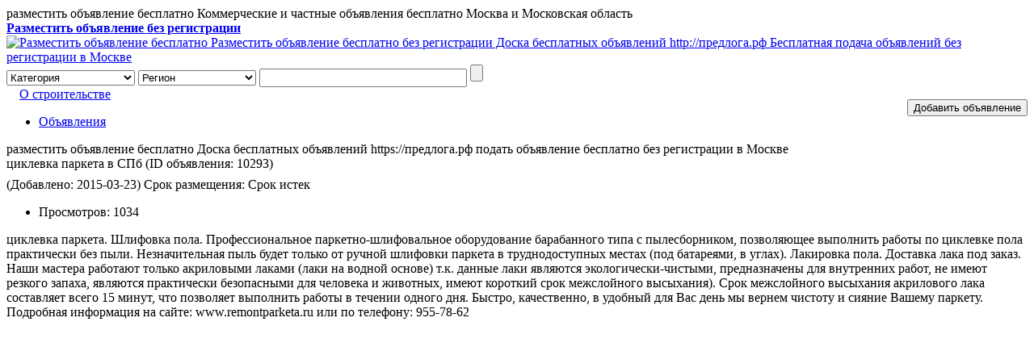

--- FILE ---
content_type: text/html; charset=utf-8
request_url: https://xn--80afcd5asdi.xn--p1ai/view-10293.html
body_size: 5775
content:
<!DOCTYPE html PUBLIC "-//W3C//DTD XHTML 1.0 Transitional//EN" "http://www.w3.org/TR/xhtml1/DTD/xhtml1-transitional.dtd">
<html xmlns="http://www.w3.org/1999/xhtml">
<head>
<meta http-equiv="Content-Type" content="text/html; charset=utf-8" />
<title>циклевка паркета в СПб - Разместить объявление бесплатно Разместить объявление бесплатно без регистрации Доска бесплатных объявлений http://предлога.рф Бесплатная подача объявлений без регистрации в Москве free</title>
<meta name="Keywords" content="циклевка паркета в СПб">
<meta name="Description" content="циклевка паркета. Шлифовка пол">
<link href="templates/awebcom/style/reset.css" type="text/css" rel="stylesheet" />
<link href="templates/awebcom/style/style.css" type="text/css" rel="stylesheet" />
<link href="templates/awebcom/style/view.css" type="text/css" rel="stylesheet" />
<link href="templates/awebcom/style/lightbox.css" type="text/css" rel="stylesheet" />
<script type="text/javascript" src="js/lightbox.js"></script>
<script src="js/common.js"></script>
<script type="text/javascript" src="js/jquery.js"></script>
<script>
function checkcomment()
{
if(document.comment.content.value==""){
alert('Введите содержание комментария');
document.comment.content.focus();
return false;
}
if(document.comment.checkcode.value==""){
alert('Введите секретный код');
document.comment.checkcode.focus();
return false;
}
}
function chkreport()
{
var radios = document.getElementsByName("types"); 
var resualt = false;
for(i=0;i<radios.length;i++)
{
if(radios[i].checked)
{
    resualt = true;
}
}
if(!resualt)
{   
alert("Выберите тип жалобы");
return false;
}
}
function chktype()
{
if(document.form3.password.value==""){
alert('Введите пароль');
document.form3.password.focus();
return false;
}
if(document.form3.act.value=="delinfo"){
return confirm('Подтверждаете удаление?')
}
}
</script>
</head>
<body class="home-page">
<div class="wrapper">


<!-- Global site tag (gtag.js) - Google Analytics -->
<script async src="https://www.googletagmanager.com/gtag/js?id=UA-56433249-2"></script>
<script>
  window.dataLayer = window.dataLayer || [];
  function gtag(){dataLayer.push(arguments);}
  gtag('js', new Date());

  gtag('config', 'UA-56433249-2');
</script>


<!-- Yandex.Metrika counter -->
<script type="text/javascript" >
   (function(m,e,t,r,i,k,a){m[i]=m[i]||function(){(m[i].a=m[i].a||[]).push(arguments)};
   m[i].l=1*new Date();k=e.createElement(t),a=e.getElementsByTagName(t)[0],k.async=1,k.src=r,a.parentNode.insertBefore(k,a)})
   (window, document, "script", "https://mc.yandex.ru/metrika/tag.js", "ym");

   ym(39393335, "init", {
        clickmap:true,
        trackLinks:true,
        accurateTrackBounce:true,
        webvisor:true
   });
</script>
<noscript><div><img src="https://mc.yandex.ru/watch/39393335" style="position:absolute; left:-9999px;" alt="" /></div></noscript>
<!-- /Yandex.Metrika counter -->

<div id="top_bar">
<div class="change_city">
разместить объявление бесплатно Коммерческие и частные объявления бесплатно Москва и Московская область</div>


<div class="site_service">

<a href="https://предлога.рф/post.php" title="Разместить объявление без регистрации"><strong>Разместить объявление без регистрации</strong></a>


</div>

</div>

<div id="header" class="clearfix">
<div class="logo"><a href="./"><img src="templates/awebcom/images/logo.png" title="Разместить объявление бесплатно Разместить объявление бесплатно без регистрации Доска бесплатных объявлений http://предлога.рф Бесплатная подача объявлений без регистрации в Москве" alt="Разместить объявление бесплатно Разместить объявление бесплатно без регистрации Доска бесплатных объявлений http://предлога.рф Бесплатная подача объявлений без регистрации в Москве"/></a></div>

<div class="quick_menu">
<div class="bd">
<form name="form" action="search.php" method="post">
<select name="id">
<option value="0">Категория</option>
<option value=1 style='color:red;'>Авто</option><option value=16>&nbsp;&nbsp;|--Продаю</option><option value=17>&nbsp;&nbsp;|--Куплю</option><option value=2 style='color:red;'>Бизнес</option><option value=18>&nbsp;&nbsp;|--Предлагаю</option><option value=19>&nbsp;&nbsp;|--Ищу</option><option value=3 style='color:red;'>Недвижимость</option><option value=20>&nbsp;&nbsp;|--Предлагаю</option><option value=21>&nbsp;&nbsp;|--Ищу</option><option value=4 style='color:red;'>Транспортировка</option><option value=22>&nbsp;&nbsp;|--Предлагаю</option><option value=23>&nbsp;&nbsp;|--Ищу</option><option value=5 style='color:red;'>Работа</option><option value=24>&nbsp;&nbsp;|--Предлагаю</option><option value=25>&nbsp;&nbsp;|--Ищу</option><option value=6 style='color:red;'>Услуги</option><option value=26>&nbsp;&nbsp;|--Предлагаю</option><option value=27>&nbsp;&nbsp;|--Ищу</option><option value=7 style='color:red;'>Бытовая техника</option><option value=28>&nbsp;&nbsp;|--Предлагаю</option><option value=29>&nbsp;&nbsp;|--Ищу</option><option value=12 style='color:red;'>Аренда</option><option value=14>&nbsp;&nbsp;|--Ищу</option><option value=15>&nbsp;&nbsp;|--Предлагаю</option><option value=8 style='color:red;'>Строительство</option><option value=30>&nbsp;&nbsp;|--Предлагаю</option><option value=31>&nbsp;&nbsp;|--Ищу</option><option value=10 style='color:red;'>Для детей</option><option value=34>&nbsp;&nbsp;|--Предлагаю</option><option value=35>&nbsp;&nbsp;|--Ищу</option><option value=11 style='color:red;'>Зооуголок</option><option value=36>&nbsp;&nbsp;|--Предлагаю</option><option value=37>&nbsp;&nbsp;|--Ищу</option><option value=42 style='color:red;'>Аредна недвижимости</option><option value=43>&nbsp;&nbsp;|--Сдам жилье</option><option value=44>&nbsp;&nbsp;|--Сниму жилье</option><option value=13 style='color:red;'>Прочее</option><option value=40>&nbsp;&nbsp;|--Предлагаю</option><option value=41>&nbsp;&nbsp;|--Ищу</option></select>
<select name="area">
<option value="0">Регион</option>
<option value=1 style='color:red;'>Москва</option><option value=60 style='color:red;'>Московская область</option></select>
<input name="keywords" style="height:17px" id="keywords" size="30"> 
<INPUT class="navbut1" type="submit" name=search value=''>
</form>
</div>
</div>
<div style="margin-top:15px;float:right">
<input type="button" onclick="window.location='post.php'" class="button" value="Добавить объявление" />
</div>

<div class="helps">
<img src="/templates/awebcom/images/category.gif" width="12" height="15" align="absmiddle" /> <a href="news-list-1.html">О строительстве</a>
</div>

</div>
<!-- навигация-->
<div id="nav">
<div class="nav_zone">
<ul>
<li><a href="index.php" target="_self">Объявления</a></li>

</ul>
</div>
<!--объявление-->
<div class="search_box">
<div class="bd clearfix">

            <div class="location">разместить объявление бесплатно Доска бесплатных объявлений https://предлога.рф подать объявление бесплатно без регистрации в Москве</div>

</div>
</div>
<script type="text/javascript">
<!--
var _acic={dataProvider:10,allowCookieMatch:false};(function(){var e=document.createElement("script");e.type="text/javascript";e.async=true;e.src="https://www.acint.net/aci.js";var t=document.getElementsByTagName("script")[0];t.parentNode.insertBefore(e,t)})()
//-->
</script>
<div id="content">
<!--  -->
<div class="clearfix">
<div class="col_main">
<div class="page_title">
<div class="clearfix">
<span class="left"><span class="title">циклевка паркета в СПб</span> (ID объявления: <span class="yellow_skin">10293)</span></span>


</div>
<div class="clearfix" style="margin-top:8px;">
<span class="left">(Добавлено: 2015-03-23) <span class="red_skin"></span> Срок размещения: Срок истек</span>
<span class="right">
<ul class="menu clearfix">
<li class="text">Просмотров: <span class="yellow_skin">1034</span></li>
</ul>
</span>
</div>
</div>
<!---->
<div class="page_cont">
<div class="top_table">
<table width="100%" class="table_1" border="0" cellspacing="0">
  
</table>

</div>
 
<div class="cont_main">
<div class="help">
циклевка паркета. Шлифовка пола. Профессиональное паркетно-шлифовальное оборудование барабанного типа с пылесборником, позволяющее выполнить работы по циклевке пола практически без пыли. Незначительная пыль будет только от ручной шлифовки паркета в труднодоступных местах (под батареями, в углах). Лакировка пола. Доставка лака под заказ. Наши мастера работают только акриловыми лаками (лаки на водной основе) т.к. данные лаки являются экологически-чистыми, предназначены для внутренних работ, не имеют резкого запаха, являются практически безопасными для человека и животных, имеют короткий срок межслойного высыхания). Срок межслойного высыхания акрилового лака составляет всего 15 минут, что позволяет выполнить работы в течении одного дня. Быстро, качественно, в удобный для Вас день мы вернем чистоту и сияние Вашему паркету. Подробная информация на сайте: www.remontparketa.ru или по телефону: 955-78-62</div>


<span class="rc_bg"></span>
<div class="content_box">
<table width="700" border="0" cellspacing="0" cellpadding="0">
<div align="center">
<object width="640" height="385"><param name="movie" value="http://www.youtube.com/v/&hl=ru_RU&fs=1&"></param><param name="allowFullScreen" value="true"></param><param name="allowscriptaccess" value="always"></param><embed src="http://www.youtube.com/v/&hl=ru_RU&fs=1&" type="application/x-shockwave-flash" allowscriptaccess="always" allowfullscreen="true" width="640" height="385"></embed></object>
</div>
</table>
</div>
</div>



<span class="rc_bg"></span>
<div class="content_box">
<table width="100%" class="table_2" border="0" cellspacing="0" cellpadding="0">
  <tr>
<td width="53%"><b>Имя и/или фамилия:</b> Владимир</td>
<td width="47%"><b>Телефон:</b> <img src="do.php?act=show&num=MzcyN3wzNzMyfDM3MzN8MzY5N3wzNzI2fDM3NzB8Mzc1MXwzNjk4fDM3MjV8Mzc1MXwzNzA5fDM3MDl8MzY0OHw=" align="absbottom"></span></td>
</tr>
<tr>
<td><b>E-mail:</b> <img src="do.php?act=show&num=Mzc0NnwzNzE5fDM3NTZ8Mzc3MHwzNzI0fDM3MzV8Mzc2OHwzNzYwfDM3NDd8Mzc2OXwzNjk3fDM3NjN8Mzc0NXwzNzM2fDM3MjZ8MzcxM3wzNzQ5fDM3MzV8MzcxN3wzNzY1fDM3NDd8Mzc1OHwzNzMzfDM3MDl8MzY0OHw=" align="absbottom"></td>
</tr>
<tr>
<td><b>Адрес:</b> www.remontparketa.ru</td>
</tr>
</table>
</div>



<!-- 1 -->
<div class="edit_info">
<div class="hd">Оплата</div>
<div class="bd">

<form id="pay" name="pay" method="POST"> &nbsp;&nbsp;<B>Добавить это объявление в рекомендуемые:</B>
<select onchange="window.location.href = this.options[this.selectedIndex].value;"> 
<option VALUE="#">Выберите форму оплаты</option> 
<input type=hidden name=id value=10293 >
</select> 
</FORM>
</div>
</div>

<!-- 2 -->


<div class="edit_info">
<div class="hd">Управление</div>
<div class="bd">
<form name="form3" action="do.php" method="post">&nbsp;&nbsp; Пароль:
<input name=password type=password id=delpass size="15" maxLength="20">
<select name="act" id="act">
  <option value="delinfo">Удалить</option>
  <option value="editinfo">Изменить</option>
</select>
<input onClick="return chktype();" type=submit value="Отправить" name="submit">
<input type=hidden name=id value=10293 />
</form>
</div>
</div>
<div class="comment_box">
<div class="hd"><span class="title">Комментарии</span></div>
<div class="bd">
<div class="comment_zone" id="showcomment">
Загружаем. Подождите...</div>
<div class="comment_write">
<form name="comment" action="do.php?act=comment" method="post" onsubmit="return checkcomment();" style="margin:0" >
<a name="replay"></a>
<textarea name="content" cols="" class="comment_input" rows=""></textarea>
<div class="clearfix comment_login"><span class="left">Увидеть капчу - Нажмите пустое поле: <input name=checkcode  type=text id=checkcode size="10" maxlength="5" onfocus='get_code();this.onfocus=null;' />
&nbsp;<span id=imgid></span></span>
<span class="left"><input name="" class="button" value="Отправить" type="submit" />
<input type=hidden name=id value=10293 ><span id="checkshop"> (Масимум 300 символов)</span></span>
</div>
</form>
<BR>
<div class="help">
<CENTER><font color="red"><B>Ваш комментарий будет размещен после проверки администрацией</B></font></CENTER>
</div>
</div>
</div>
</div>
</div>
</div>
<div class="col_sub">

<div class="service_box">
<span class="tp_bg"></span>
<div class="bd">
<div class="blank10"></div>
 
                          
                          
<script async src="//pagead2.googlesyndication.com/pagead/js/adsbygoogle.js"></script>
<!-- верик_предлога -->
<ins class="adsbygoogle"
     style="display:inline-block;width:240px;height:400px"
     data-ad-client="ca-pub-1224936896686966"
     data-ad-slot="6495425137"></ins>
<script>
(adsbygoogle = window.adsbygoogle || []).push({});
</script>
                     
        
<form name="report" method="post" action="do.php" onsubmit="return chkreport()">
   <div class="helps" align="center"> <b>Жалобы</b></div>
                                         <div class="helps">
<input type="radio" name="types" value="1"> Нарушение закона<br />
<input type="radio" name="types" value="2"> Ошибка<br />
<input type="radio" name="types" value="3"> Спам<br />
<input type="radio" name="types" value="4"> Нарушение правил<br /></div>
<input type="hidden" name="id" value="10293">
<input type="hidden" name="act" value="report">
<div class="helps" align="center"><input type="submit" name="submit" class="button" value="Отправить"></div>
  </form>        
                          
</div>
<span class="ft_bg"></span>
</div>

</div>
</div>
</div>
</div>
<iframe id="icomment" name="icomment" src="comment.php?infoid=10293" frameborder="0" scrolling="no" width="0" height=0></iframe>

<style type="text/css">
<!--
#footer .foot_info p {
text-align: center;
}
-->
</style>

<div id="footer" class="clearfix">
  <div class="foot_info">
    <p class="foot_nav"></p>
    <table width="100%" border="0">
      <tr>
        <td><p class="foot_nav"></p>
          <p>Powered by AwebCom &copy; 2008- 2025 <br />
            <a href="https://предлога.рф/" title="разместить бесплатное объявление">https://предлога.рф</a>  – разместить бесплатное объявление Москва без регистрации            </br>
            
            
<p>

<!-- ? 
    global $sape; 
    echo $sape->return_links();

? -->


                      </p>
<script async src="//pagead2.googlesyndication.com/pagead/js/adsbygoogle.js"></script>


    
<!-- предлога_снизу -->
<ins class="adsbygoogle"
     style="display:inline-block;width:728px;height:90px"
     data-ad-client="ca-pub-1224936896686966"
     data-ad-slot="3262867538"></ins>
<script>
(adsbygoogle = window.adsbygoogle || []).push({});
</script>  
        <p>Все логотипы и торговые марки на сайте являются собственностью их владельцев. Использование сайта, в том числе подача объявлений, означает согласие с основным положением - деятельность и объявления не должны противоречить законам РФ. Администрация сайта не несет ответственности за правдивость подаваемых объявлений и за прочие условия сделок.</p>

        </td>
      </tr>
      <tr>
        <td>
        
      
        
        </td>
      </tr>
            <tr>
        <td align="center"><br>
        <a href="https://remtexno.ru" title="Аренда спецтехники" target="_blank">Аренда спецтехники</a>
        
        </td>
      </tr>
    </table>
  </div>
  
  <div class="clear"></div>
  <div class="bor"></div>
</div>



</body>
</html>


--- FILE ---
content_type: text/html; charset=utf-8
request_url: https://www.google.com/recaptcha/api2/aframe
body_size: 247
content:
<!DOCTYPE HTML><html><head><meta http-equiv="content-type" content="text/html; charset=UTF-8"></head><body><script nonce="3rsocoz6FUtQn5FJ3_JbBQ">/** Anti-fraud and anti-abuse applications only. See google.com/recaptcha */ try{var clients={'sodar':'https://pagead2.googlesyndication.com/pagead/sodar?'};window.addEventListener("message",function(a){try{if(a.source===window.parent){var b=JSON.parse(a.data);var c=clients[b['id']];if(c){var d=document.createElement('img');d.src=c+b['params']+'&rc='+(localStorage.getItem("rc::a")?sessionStorage.getItem("rc::b"):"");window.document.body.appendChild(d);sessionStorage.setItem("rc::e",parseInt(sessionStorage.getItem("rc::e")||0)+1);localStorage.setItem("rc::h",'1762216863296');}}}catch(b){}});window.parent.postMessage("_grecaptcha_ready", "*");}catch(b){}</script></body></html>